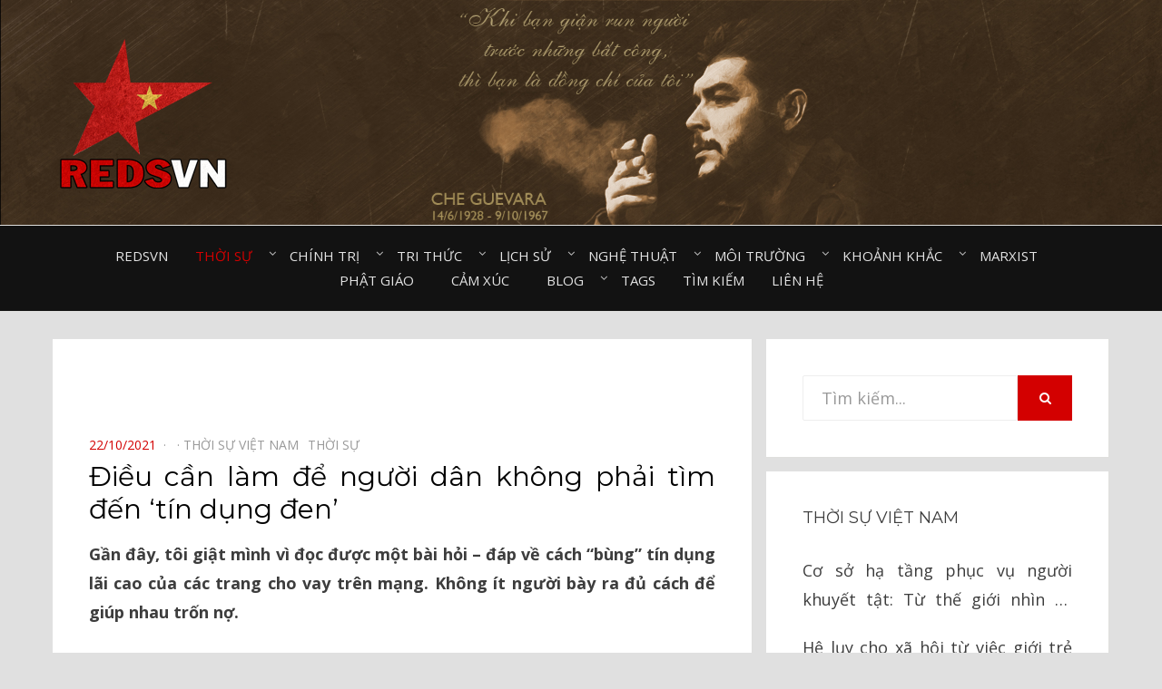

--- FILE ---
content_type: text/html; charset=UTF-8
request_url: http://redsvn.net/dieu-can-lam-de-nguoi-dan-khong-phai-tim-den-tin-dung-den/
body_size: 17130
content:
<!DOCTYPE html>
<html lang="en-US" prefix="og: http://ogp.me/ns# fb: http://ogp.me/ns/fb#">
<head>
<meta charset="UTF-8">
<meta name="viewport" content="width=device-width, initial-scale=1.0">
<link rel="profile" href="http://gmpg.org/xfn/11">
<link rel="pingback" href="http://redsvn.net/xmlrpc.php" />

<meta name='robots' content='index, follow, max-image-preview:large, max-snippet:-1, max-video-preview:-1' />
	<style>img:is([sizes="auto" i], [sizes^="auto," i]) { contain-intrinsic-size: 3000px 1500px }</style>
	
	<!-- This site is optimized with the Yoast SEO plugin v24.7 - https://yoast.com/wordpress/plugins/seo/ -->
	<title>Điều cần làm để người dân không phải tìm đến &#039;tín dụng đen&#039; - Redsvn.net</title>
	<link rel="canonical" href="http://redsvn.net/dieu-can-lam-de-nguoi-dan-khong-phai-tim-den-tin-dung-den/" />
	<meta property="og:locale" content="en_US" />
	<meta property="og:type" content="article" />
	<meta property="og:title" content="Điều cần làm để người dân không phải tìm đến &#039;tín dụng đen&#039; - Redsvn.net" />
	<meta property="og:description" content="Gần đây, tôi giật mình vì đọc được một bài hỏi - đáp về cách “bùng” tín dụng lãi cao của các trang cho vay trên mạng. Không ít người bày ra đủ cách để giúp nhau trốn nợ." />
	<meta property="og:url" content="http://redsvn.net/dieu-can-lam-de-nguoi-dan-khong-phai-tim-den-tin-dung-den/" />
	<meta property="og:site_name" content="Redsvn.net" />
	<meta property="article:publisher" content="https://www.facebook.com/Reds.vn" />
	<meta property="article:published_time" content="2021-10-21T23:40:47+00:00" />
	<meta property="og:image" content="http://redsvn.net/wp-content/uploads/2021/10/Tien.jpg" />
	<meta name="author" content="admin" />
	<meta name="twitter:card" content="summary_large_image" />
	<meta name="twitter:image" content="http://redsvn.net/wp-content/uploads/2021/10/Tien.jpg" />
	<meta name="twitter:label1" content="Written by" />
	<meta name="twitter:data1" content="admin" />
	<meta name="twitter:label2" content="Est. reading time" />
	<meta name="twitter:data2" content="7 minutes" />
	<script type="application/ld+json" class="yoast-schema-graph">{"@context":"https://schema.org","@graph":[{"@type":"Article","@id":"http://redsvn.net/dieu-can-lam-de-nguoi-dan-khong-phai-tim-den-tin-dung-den/#article","isPartOf":{"@id":"http://redsvn.net/dieu-can-lam-de-nguoi-dan-khong-phai-tim-den-tin-dung-den/"},"author":{"name":"admin","@id":"https://redsvn.net/#/schema/person/46beac167f1e5fae2b753d98a7d45a02"},"headline":"Điều cần làm để người dân không phải tìm đến &#8216;tín dụng đen&#8217;","datePublished":"2021-10-21T23:40:47+00:00","mainEntityOfPage":{"@id":"http://redsvn.net/dieu-can-lam-de-nguoi-dan-khong-phai-tim-den-tin-dung-den/"},"wordCount":2342,"publisher":{"@id":"https://redsvn.net/#organization"},"image":{"@id":"http://redsvn.net/dieu-can-lam-de-nguoi-dan-khong-phai-tim-den-tin-dung-den/#primaryimage"},"thumbnailUrl":"http://redsvn.net/wp-content/uploads/2021/10/Tien.jpg","keywords":["Ngân hàng","Tài chính cá nhân"],"articleSection":["Thời sự Việt Nam⠀","Thời sự⠀"],"inLanguage":"en-US"},{"@type":"WebPage","@id":"http://redsvn.net/dieu-can-lam-de-nguoi-dan-khong-phai-tim-den-tin-dung-den/","url":"http://redsvn.net/dieu-can-lam-de-nguoi-dan-khong-phai-tim-den-tin-dung-den/","name":"Điều cần làm để người dân không phải tìm đến 'tín dụng đen' - Redsvn.net","isPartOf":{"@id":"https://redsvn.net/#website"},"primaryImageOfPage":{"@id":"http://redsvn.net/dieu-can-lam-de-nguoi-dan-khong-phai-tim-den-tin-dung-den/#primaryimage"},"image":{"@id":"http://redsvn.net/dieu-can-lam-de-nguoi-dan-khong-phai-tim-den-tin-dung-den/#primaryimage"},"thumbnailUrl":"http://redsvn.net/wp-content/uploads/2021/10/Tien.jpg","datePublished":"2021-10-21T23:40:47+00:00","breadcrumb":{"@id":"http://redsvn.net/dieu-can-lam-de-nguoi-dan-khong-phai-tim-den-tin-dung-den/#breadcrumb"},"inLanguage":"en-US","potentialAction":[{"@type":"ReadAction","target":["http://redsvn.net/dieu-can-lam-de-nguoi-dan-khong-phai-tim-den-tin-dung-den/"]}]},{"@type":"ImageObject","inLanguage":"en-US","@id":"http://redsvn.net/dieu-can-lam-de-nguoi-dan-khong-phai-tim-den-tin-dung-den/#primaryimage","url":"http://redsvn.net/wp-content/uploads/2021/10/Tien.jpg","contentUrl":"http://redsvn.net/wp-content/uploads/2021/10/Tien.jpg","caption":"Điều cần làm để người dân không phải tìm đến &#8216;tín dụng đen&#8217;"},{"@type":"BreadcrumbList","@id":"http://redsvn.net/dieu-can-lam-de-nguoi-dan-khong-phai-tim-den-tin-dung-den/#breadcrumb","itemListElement":[{"@type":"ListItem","position":1,"name":"Home","item":"https://redsvn.net/"},{"@type":"ListItem","position":2,"name":"Điều cần làm để người dân không phải tìm đến &#8216;tín dụng đen&#8217;"}]},{"@type":"WebSite","@id":"https://redsvn.net/#website","url":"https://redsvn.net/","name":"Redsvn.net","description":"Kênh chia sẻ tri thức cộng đồng","publisher":{"@id":"https://redsvn.net/#organization"},"potentialAction":[{"@type":"SearchAction","target":{"@type":"EntryPoint","urlTemplate":"https://redsvn.net/?s={search_term_string}"},"query-input":{"@type":"PropertyValueSpecification","valueRequired":true,"valueName":"search_term_string"}}],"inLanguage":"en-US"},{"@type":"Organization","@id":"https://redsvn.net/#organization","name":"Redsvn.net","url":"https://redsvn.net/","logo":{"@type":"ImageObject","inLanguage":"en-US","@id":"https://redsvn.net/#/schema/logo/image/","url":"http://redsvn.net/wp-content/uploads/2017/10/Redsvn-logo.png","contentUrl":"http://redsvn.net/wp-content/uploads/2017/10/Redsvn-logo.png","width":200,"height":168,"caption":"Redsvn.net"},"image":{"@id":"https://redsvn.net/#/schema/logo/image/"},"sameAs":["https://www.facebook.com/Reds.vn"]},{"@type":"Person","@id":"https://redsvn.net/#/schema/person/46beac167f1e5fae2b753d98a7d45a02","name":"admin"}]}</script>
	<!-- / Yoast SEO plugin. -->


<link rel='dns-prefetch' href='//fonts.googleapis.com' />
<link rel="alternate" type="application/rss+xml" title="Redsvn.net &raquo; Feed" href="http://redsvn.net/feed/" />
<link rel="alternate" type="application/rss+xml" title="Redsvn.net &raquo; Comments Feed" href="http://redsvn.net/comments/feed/" />
<link rel="alternate" type="application/rss+xml" title="Redsvn.net &raquo; Điều cần làm để người dân không phải tìm đến &#8216;tín dụng đen&#8217; Comments Feed" href="http://redsvn.net/dieu-can-lam-de-nguoi-dan-khong-phai-tim-den-tin-dung-den/feed/" />
<script type="text/javascript">
/* <![CDATA[ */
window._wpemojiSettings = {"baseUrl":"https:\/\/s.w.org\/images\/core\/emoji\/16.0.1\/72x72\/","ext":".png","svgUrl":"https:\/\/s.w.org\/images\/core\/emoji\/16.0.1\/svg\/","svgExt":".svg","source":{"concatemoji":"http:\/\/redsvn.net\/wp-includes\/js\/wp-emoji-release.min.js?ver=6.8.3"}};
/*! This file is auto-generated */
!function(s,n){var o,i,e;function c(e){try{var t={supportTests:e,timestamp:(new Date).valueOf()};sessionStorage.setItem(o,JSON.stringify(t))}catch(e){}}function p(e,t,n){e.clearRect(0,0,e.canvas.width,e.canvas.height),e.fillText(t,0,0);var t=new Uint32Array(e.getImageData(0,0,e.canvas.width,e.canvas.height).data),a=(e.clearRect(0,0,e.canvas.width,e.canvas.height),e.fillText(n,0,0),new Uint32Array(e.getImageData(0,0,e.canvas.width,e.canvas.height).data));return t.every(function(e,t){return e===a[t]})}function u(e,t){e.clearRect(0,0,e.canvas.width,e.canvas.height),e.fillText(t,0,0);for(var n=e.getImageData(16,16,1,1),a=0;a<n.data.length;a++)if(0!==n.data[a])return!1;return!0}function f(e,t,n,a){switch(t){case"flag":return n(e,"\ud83c\udff3\ufe0f\u200d\u26a7\ufe0f","\ud83c\udff3\ufe0f\u200b\u26a7\ufe0f")?!1:!n(e,"\ud83c\udde8\ud83c\uddf6","\ud83c\udde8\u200b\ud83c\uddf6")&&!n(e,"\ud83c\udff4\udb40\udc67\udb40\udc62\udb40\udc65\udb40\udc6e\udb40\udc67\udb40\udc7f","\ud83c\udff4\u200b\udb40\udc67\u200b\udb40\udc62\u200b\udb40\udc65\u200b\udb40\udc6e\u200b\udb40\udc67\u200b\udb40\udc7f");case"emoji":return!a(e,"\ud83e\udedf")}return!1}function g(e,t,n,a){var r="undefined"!=typeof WorkerGlobalScope&&self instanceof WorkerGlobalScope?new OffscreenCanvas(300,150):s.createElement("canvas"),o=r.getContext("2d",{willReadFrequently:!0}),i=(o.textBaseline="top",o.font="600 32px Arial",{});return e.forEach(function(e){i[e]=t(o,e,n,a)}),i}function t(e){var t=s.createElement("script");t.src=e,t.defer=!0,s.head.appendChild(t)}"undefined"!=typeof Promise&&(o="wpEmojiSettingsSupports",i=["flag","emoji"],n.supports={everything:!0,everythingExceptFlag:!0},e=new Promise(function(e){s.addEventListener("DOMContentLoaded",e,{once:!0})}),new Promise(function(t){var n=function(){try{var e=JSON.parse(sessionStorage.getItem(o));if("object"==typeof e&&"number"==typeof e.timestamp&&(new Date).valueOf()<e.timestamp+604800&&"object"==typeof e.supportTests)return e.supportTests}catch(e){}return null}();if(!n){if("undefined"!=typeof Worker&&"undefined"!=typeof OffscreenCanvas&&"undefined"!=typeof URL&&URL.createObjectURL&&"undefined"!=typeof Blob)try{var e="postMessage("+g.toString()+"("+[JSON.stringify(i),f.toString(),p.toString(),u.toString()].join(",")+"));",a=new Blob([e],{type:"text/javascript"}),r=new Worker(URL.createObjectURL(a),{name:"wpTestEmojiSupports"});return void(r.onmessage=function(e){c(n=e.data),r.terminate(),t(n)})}catch(e){}c(n=g(i,f,p,u))}t(n)}).then(function(e){for(var t in e)n.supports[t]=e[t],n.supports.everything=n.supports.everything&&n.supports[t],"flag"!==t&&(n.supports.everythingExceptFlag=n.supports.everythingExceptFlag&&n.supports[t]);n.supports.everythingExceptFlag=n.supports.everythingExceptFlag&&!n.supports.flag,n.DOMReady=!1,n.readyCallback=function(){n.DOMReady=!0}}).then(function(){return e}).then(function(){var e;n.supports.everything||(n.readyCallback(),(e=n.source||{}).concatemoji?t(e.concatemoji):e.wpemoji&&e.twemoji&&(t(e.twemoji),t(e.wpemoji)))}))}((window,document),window._wpemojiSettings);
/* ]]> */
</script>
<style id='wp-emoji-styles-inline-css' type='text/css'>

	img.wp-smiley, img.emoji {
		display: inline !important;
		border: none !important;
		box-shadow: none !important;
		height: 1em !important;
		width: 1em !important;
		margin: 0 0.07em !important;
		vertical-align: -0.1em !important;
		background: none !important;
		padding: 0 !important;
	}
</style>
<link rel='stylesheet' id='wp-block-library-css' href='http://redsvn.net/wp-includes/css/dist/block-library/style.min.css?ver=6.8.3' type='text/css' media='all' />
<style id='classic-theme-styles-inline-css' type='text/css'>
/*! This file is auto-generated */
.wp-block-button__link{color:#fff;background-color:#32373c;border-radius:9999px;box-shadow:none;text-decoration:none;padding:calc(.667em + 2px) calc(1.333em + 2px);font-size:1.125em}.wp-block-file__button{background:#32373c;color:#fff;text-decoration:none}
</style>
<style id='global-styles-inline-css' type='text/css'>
:root{--wp--preset--aspect-ratio--square: 1;--wp--preset--aspect-ratio--4-3: 4/3;--wp--preset--aspect-ratio--3-4: 3/4;--wp--preset--aspect-ratio--3-2: 3/2;--wp--preset--aspect-ratio--2-3: 2/3;--wp--preset--aspect-ratio--16-9: 16/9;--wp--preset--aspect-ratio--9-16: 9/16;--wp--preset--color--black: #000000;--wp--preset--color--cyan-bluish-gray: #abb8c3;--wp--preset--color--white: #ffffff;--wp--preset--color--pale-pink: #f78da7;--wp--preset--color--vivid-red: #cf2e2e;--wp--preset--color--luminous-vivid-orange: #ff6900;--wp--preset--color--luminous-vivid-amber: #fcb900;--wp--preset--color--light-green-cyan: #7bdcb5;--wp--preset--color--vivid-green-cyan: #00d084;--wp--preset--color--pale-cyan-blue: #8ed1fc;--wp--preset--color--vivid-cyan-blue: #0693e3;--wp--preset--color--vivid-purple: #9b51e0;--wp--preset--gradient--vivid-cyan-blue-to-vivid-purple: linear-gradient(135deg,rgba(6,147,227,1) 0%,rgb(155,81,224) 100%);--wp--preset--gradient--light-green-cyan-to-vivid-green-cyan: linear-gradient(135deg,rgb(122,220,180) 0%,rgb(0,208,130) 100%);--wp--preset--gradient--luminous-vivid-amber-to-luminous-vivid-orange: linear-gradient(135deg,rgba(252,185,0,1) 0%,rgba(255,105,0,1) 100%);--wp--preset--gradient--luminous-vivid-orange-to-vivid-red: linear-gradient(135deg,rgba(255,105,0,1) 0%,rgb(207,46,46) 100%);--wp--preset--gradient--very-light-gray-to-cyan-bluish-gray: linear-gradient(135deg,rgb(238,238,238) 0%,rgb(169,184,195) 100%);--wp--preset--gradient--cool-to-warm-spectrum: linear-gradient(135deg,rgb(74,234,220) 0%,rgb(151,120,209) 20%,rgb(207,42,186) 40%,rgb(238,44,130) 60%,rgb(251,105,98) 80%,rgb(254,248,76) 100%);--wp--preset--gradient--blush-light-purple: linear-gradient(135deg,rgb(255,206,236) 0%,rgb(152,150,240) 100%);--wp--preset--gradient--blush-bordeaux: linear-gradient(135deg,rgb(254,205,165) 0%,rgb(254,45,45) 50%,rgb(107,0,62) 100%);--wp--preset--gradient--luminous-dusk: linear-gradient(135deg,rgb(255,203,112) 0%,rgb(199,81,192) 50%,rgb(65,88,208) 100%);--wp--preset--gradient--pale-ocean: linear-gradient(135deg,rgb(255,245,203) 0%,rgb(182,227,212) 50%,rgb(51,167,181) 100%);--wp--preset--gradient--electric-grass: linear-gradient(135deg,rgb(202,248,128) 0%,rgb(113,206,126) 100%);--wp--preset--gradient--midnight: linear-gradient(135deg,rgb(2,3,129) 0%,rgb(40,116,252) 100%);--wp--preset--font-size--small: 13px;--wp--preset--font-size--medium: 20px;--wp--preset--font-size--large: 36px;--wp--preset--font-size--x-large: 42px;--wp--preset--spacing--20: 0.44rem;--wp--preset--spacing--30: 0.67rem;--wp--preset--spacing--40: 1rem;--wp--preset--spacing--50: 1.5rem;--wp--preset--spacing--60: 2.25rem;--wp--preset--spacing--70: 3.38rem;--wp--preset--spacing--80: 5.06rem;--wp--preset--shadow--natural: 6px 6px 9px rgba(0, 0, 0, 0.2);--wp--preset--shadow--deep: 12px 12px 50px rgba(0, 0, 0, 0.4);--wp--preset--shadow--sharp: 6px 6px 0px rgba(0, 0, 0, 0.2);--wp--preset--shadow--outlined: 6px 6px 0px -3px rgba(255, 255, 255, 1), 6px 6px rgba(0, 0, 0, 1);--wp--preset--shadow--crisp: 6px 6px 0px rgba(0, 0, 0, 1);}:where(.is-layout-flex){gap: 0.5em;}:where(.is-layout-grid){gap: 0.5em;}body .is-layout-flex{display: flex;}.is-layout-flex{flex-wrap: wrap;align-items: center;}.is-layout-flex > :is(*, div){margin: 0;}body .is-layout-grid{display: grid;}.is-layout-grid > :is(*, div){margin: 0;}:where(.wp-block-columns.is-layout-flex){gap: 2em;}:where(.wp-block-columns.is-layout-grid){gap: 2em;}:where(.wp-block-post-template.is-layout-flex){gap: 1.25em;}:where(.wp-block-post-template.is-layout-grid){gap: 1.25em;}.has-black-color{color: var(--wp--preset--color--black) !important;}.has-cyan-bluish-gray-color{color: var(--wp--preset--color--cyan-bluish-gray) !important;}.has-white-color{color: var(--wp--preset--color--white) !important;}.has-pale-pink-color{color: var(--wp--preset--color--pale-pink) !important;}.has-vivid-red-color{color: var(--wp--preset--color--vivid-red) !important;}.has-luminous-vivid-orange-color{color: var(--wp--preset--color--luminous-vivid-orange) !important;}.has-luminous-vivid-amber-color{color: var(--wp--preset--color--luminous-vivid-amber) !important;}.has-light-green-cyan-color{color: var(--wp--preset--color--light-green-cyan) !important;}.has-vivid-green-cyan-color{color: var(--wp--preset--color--vivid-green-cyan) !important;}.has-pale-cyan-blue-color{color: var(--wp--preset--color--pale-cyan-blue) !important;}.has-vivid-cyan-blue-color{color: var(--wp--preset--color--vivid-cyan-blue) !important;}.has-vivid-purple-color{color: var(--wp--preset--color--vivid-purple) !important;}.has-black-background-color{background-color: var(--wp--preset--color--black) !important;}.has-cyan-bluish-gray-background-color{background-color: var(--wp--preset--color--cyan-bluish-gray) !important;}.has-white-background-color{background-color: var(--wp--preset--color--white) !important;}.has-pale-pink-background-color{background-color: var(--wp--preset--color--pale-pink) !important;}.has-vivid-red-background-color{background-color: var(--wp--preset--color--vivid-red) !important;}.has-luminous-vivid-orange-background-color{background-color: var(--wp--preset--color--luminous-vivid-orange) !important;}.has-luminous-vivid-amber-background-color{background-color: var(--wp--preset--color--luminous-vivid-amber) !important;}.has-light-green-cyan-background-color{background-color: var(--wp--preset--color--light-green-cyan) !important;}.has-vivid-green-cyan-background-color{background-color: var(--wp--preset--color--vivid-green-cyan) !important;}.has-pale-cyan-blue-background-color{background-color: var(--wp--preset--color--pale-cyan-blue) !important;}.has-vivid-cyan-blue-background-color{background-color: var(--wp--preset--color--vivid-cyan-blue) !important;}.has-vivid-purple-background-color{background-color: var(--wp--preset--color--vivid-purple) !important;}.has-black-border-color{border-color: var(--wp--preset--color--black) !important;}.has-cyan-bluish-gray-border-color{border-color: var(--wp--preset--color--cyan-bluish-gray) !important;}.has-white-border-color{border-color: var(--wp--preset--color--white) !important;}.has-pale-pink-border-color{border-color: var(--wp--preset--color--pale-pink) !important;}.has-vivid-red-border-color{border-color: var(--wp--preset--color--vivid-red) !important;}.has-luminous-vivid-orange-border-color{border-color: var(--wp--preset--color--luminous-vivid-orange) !important;}.has-luminous-vivid-amber-border-color{border-color: var(--wp--preset--color--luminous-vivid-amber) !important;}.has-light-green-cyan-border-color{border-color: var(--wp--preset--color--light-green-cyan) !important;}.has-vivid-green-cyan-border-color{border-color: var(--wp--preset--color--vivid-green-cyan) !important;}.has-pale-cyan-blue-border-color{border-color: var(--wp--preset--color--pale-cyan-blue) !important;}.has-vivid-cyan-blue-border-color{border-color: var(--wp--preset--color--vivid-cyan-blue) !important;}.has-vivid-purple-border-color{border-color: var(--wp--preset--color--vivid-purple) !important;}.has-vivid-cyan-blue-to-vivid-purple-gradient-background{background: var(--wp--preset--gradient--vivid-cyan-blue-to-vivid-purple) !important;}.has-light-green-cyan-to-vivid-green-cyan-gradient-background{background: var(--wp--preset--gradient--light-green-cyan-to-vivid-green-cyan) !important;}.has-luminous-vivid-amber-to-luminous-vivid-orange-gradient-background{background: var(--wp--preset--gradient--luminous-vivid-amber-to-luminous-vivid-orange) !important;}.has-luminous-vivid-orange-to-vivid-red-gradient-background{background: var(--wp--preset--gradient--luminous-vivid-orange-to-vivid-red) !important;}.has-very-light-gray-to-cyan-bluish-gray-gradient-background{background: var(--wp--preset--gradient--very-light-gray-to-cyan-bluish-gray) !important;}.has-cool-to-warm-spectrum-gradient-background{background: var(--wp--preset--gradient--cool-to-warm-spectrum) !important;}.has-blush-light-purple-gradient-background{background: var(--wp--preset--gradient--blush-light-purple) !important;}.has-blush-bordeaux-gradient-background{background: var(--wp--preset--gradient--blush-bordeaux) !important;}.has-luminous-dusk-gradient-background{background: var(--wp--preset--gradient--luminous-dusk) !important;}.has-pale-ocean-gradient-background{background: var(--wp--preset--gradient--pale-ocean) !important;}.has-electric-grass-gradient-background{background: var(--wp--preset--gradient--electric-grass) !important;}.has-midnight-gradient-background{background: var(--wp--preset--gradient--midnight) !important;}.has-small-font-size{font-size: var(--wp--preset--font-size--small) !important;}.has-medium-font-size{font-size: var(--wp--preset--font-size--medium) !important;}.has-large-font-size{font-size: var(--wp--preset--font-size--large) !important;}.has-x-large-font-size{font-size: var(--wp--preset--font-size--x-large) !important;}
:where(.wp-block-post-template.is-layout-flex){gap: 1.25em;}:where(.wp-block-post-template.is-layout-grid){gap: 1.25em;}
:where(.wp-block-columns.is-layout-flex){gap: 2em;}:where(.wp-block-columns.is-layout-grid){gap: 2em;}
:root :where(.wp-block-pullquote){font-size: 1.5em;line-height: 1.6;}
</style>
<link rel='stylesheet' id='dashicons-css' href='http://redsvn.net/wp-includes/css/dashicons.min.css?ver=6.8.3' type='text/css' media='all' />
<link rel='stylesheet' id='post-views-counter-frontend-css' href='http://redsvn.net/wp-content/plugins/post-views-counter/css/frontend.css?ver=1.3.11' type='text/css' media='all' />
<link rel='stylesheet' id='tags-page-css' href='http://redsvn.net/wp-content/plugins/tags-page/css/tags-page.min.css?ver=6.8.3' type='text/css' media='all' />
<link rel='stylesheet' id='bezel-bootstrap-grid-css' href='http://redsvn.net/wp-content/themes/Redsvn/css/bootstrap-grid.css?ver=6.8.3' type='text/css' media='all' />
<link rel='stylesheet' id='font-awesome-css' href='http://redsvn.net/wp-content/themes/Redsvn/css/font-awesome.css?ver=6.8.3' type='text/css' media='all' />
<link rel='stylesheet' id='bezel-fonts-css' href='https://fonts.googleapis.com/css?family=Montserrat%3A400%2C700%7COpen+Sans%3A400%2C400i%2C700%2C700i&#038;subset=latin%2Clatin-ext' type='text/css' media='all' />
<link rel='stylesheet' id='bezel-style-css' href='http://redsvn.net/wp-content/themes/Redsvn/style.css?ver=6.8.3' type='text/css' media='all' />
<script type="text/javascript" src="http://redsvn.net/wp-includes/js/jquery/jquery.min.js?ver=3.7.1" id="jquery-core-js"></script>
<script type="text/javascript" src="http://redsvn.net/wp-includes/js/jquery/jquery-migrate.min.js?ver=3.4.1" id="jquery-migrate-js"></script>
<link rel="https://api.w.org/" href="http://redsvn.net/wp-json/" /><link rel="alternate" title="JSON" type="application/json" href="http://redsvn.net/wp-json/wp/v2/posts/120375" /><link rel="EditURI" type="application/rsd+xml" title="RSD" href="http://redsvn.net/xmlrpc.php?rsd" />
<meta name="generator" content="WordPress 6.8.3" />
<link rel='shortlink' href='http://redsvn.net/?p=120375' />
<link rel="alternate" title="oEmbed (JSON)" type="application/json+oembed" href="http://redsvn.net/wp-json/oembed/1.0/embed?url=http%3A%2F%2Fredsvn.net%2Fdieu-can-lam-de-nguoi-dan-khong-phai-tim-den-tin-dung-den%2F" />
<link rel="alternate" title="oEmbed (XML)" type="text/xml+oembed" href="http://redsvn.net/wp-json/oembed/1.0/embed?url=http%3A%2F%2Fredsvn.net%2Fdieu-can-lam-de-nguoi-dan-khong-phai-tim-den-tin-dung-den%2F&#038;format=xml" />
<style>
		#category-posts-14-internal ul {padding: 0;}
#category-posts-14-internal .cat-post-item img {max-width: initial; max-height: initial; margin: initial;}
#category-posts-14-internal .cat-post-author {margin-bottom: 0;}
#category-posts-14-internal .cat-post-thumbnail {margin: 5px 10px 5px 0;}
#category-posts-14-internal .cat-post-item:before {content: ""; clear: both;}
#category-posts-14-internal .cat-post-excerpt-more {display: inline-block;}
#category-posts-14-internal .cat-post-item {list-style: none; margin: 3px 0 10px; padding: 3px 0;}
#category-posts-14-internal .cat-post-current .cat-post-title {font-weight: bold; text-transform: uppercase;}
#category-posts-14-internal [class*=cat-post-tax] {font-size: 0.85em;}
#category-posts-14-internal [class*=cat-post-tax] * {display:inline-block;}
#category-posts-14-internal .cat-post-item:after {content: ""; display: table;	clear: both;}
#category-posts-14-internal .cat-post-item .cat-post-title {overflow: hidden;text-overflow: ellipsis;white-space: initial;display: -webkit-box;-webkit-line-clamp: 2;-webkit-box-orient: vertical;padding-bottom: 0 !important;}
#category-posts-14-internal .cat-post-item:after {content: ""; display: table;	clear: both;}
#category-posts-14-internal .cat-post-thumbnail {display:block; float:left; margin:5px 10px 5px 0;}
#category-posts-14-internal .cat-post-crop {overflow:hidden;display:block;}
#category-posts-14-internal p {margin:5px 0 0 0}
#category-posts-14-internal li > div {margin:5px 0 0 0; clear:both;}
#category-posts-14-internal .dashicons {vertical-align:middle;}
#category-posts-15-internal ul {padding: 0;}
#category-posts-15-internal .cat-post-item img {max-width: initial; max-height: initial; margin: initial;}
#category-posts-15-internal .cat-post-author {margin-bottom: 0;}
#category-posts-15-internal .cat-post-thumbnail {margin: 5px 10px 5px 0;}
#category-posts-15-internal .cat-post-item:before {content: ""; clear: both;}
#category-posts-15-internal .cat-post-excerpt-more {display: inline-block;}
#category-posts-15-internal .cat-post-item {list-style: none; margin: 3px 0 10px; padding: 3px 0;}
#category-posts-15-internal .cat-post-current .cat-post-title {font-weight: bold; text-transform: uppercase;}
#category-posts-15-internal [class*=cat-post-tax] {font-size: 0.85em;}
#category-posts-15-internal [class*=cat-post-tax] * {display:inline-block;}
#category-posts-15-internal .cat-post-item:after {content: ""; display: table;	clear: both;}
#category-posts-15-internal .cat-post-item .cat-post-title {overflow: hidden;text-overflow: ellipsis;white-space: initial;display: -webkit-box;-webkit-line-clamp: 2;-webkit-box-orient: vertical;padding-bottom: 0 !important;}
#category-posts-15-internal .cat-post-item:after {content: ""; display: table;	clear: both;}
#category-posts-15-internal .cat-post-thumbnail {display:block; float:left; margin:5px 10px 5px 0;}
#category-posts-15-internal .cat-post-crop {overflow:hidden;display:block;}
#category-posts-15-internal p {margin:5px 0 0 0}
#category-posts-15-internal li > div {margin:5px 0 0 0; clear:both;}
#category-posts-15-internal .dashicons {vertical-align:middle;}
#category-posts-16-internal ul {padding: 0;}
#category-posts-16-internal .cat-post-item img {max-width: initial; max-height: initial; margin: initial;}
#category-posts-16-internal .cat-post-author {margin-bottom: 0;}
#category-posts-16-internal .cat-post-thumbnail {margin: 5px 10px 5px 0;}
#category-posts-16-internal .cat-post-item:before {content: ""; clear: both;}
#category-posts-16-internal .cat-post-excerpt-more {display: inline-block;}
#category-posts-16-internal .cat-post-item {list-style: none; margin: 3px 0 10px; padding: 3px 0;}
#category-posts-16-internal .cat-post-current .cat-post-title {font-weight: bold; text-transform: uppercase;}
#category-posts-16-internal [class*=cat-post-tax] {font-size: 0.85em;}
#category-posts-16-internal [class*=cat-post-tax] * {display:inline-block;}
#category-posts-16-internal .cat-post-item:after {content: ""; display: table;	clear: both;}
#category-posts-16-internal .cat-post-item .cat-post-title {overflow: hidden;text-overflow: ellipsis;white-space: initial;display: -webkit-box;-webkit-line-clamp: 2;-webkit-box-orient: vertical;padding-bottom: 0 !important;}
#category-posts-16-internal .cat-post-item:after {content: ""; display: table;	clear: both;}
#category-posts-16-internal .cat-post-thumbnail {display:block; float:left; margin:5px 10px 5px 0;}
#category-posts-16-internal .cat-post-crop {overflow:hidden;display:block;}
#category-posts-16-internal p {margin:5px 0 0 0}
#category-posts-16-internal li > div {margin:5px 0 0 0; clear:both;}
#category-posts-16-internal .dashicons {vertical-align:middle;}
#category-posts-17-internal ul {padding: 0;}
#category-posts-17-internal .cat-post-item img {max-width: initial; max-height: initial; margin: initial;}
#category-posts-17-internal .cat-post-author {margin-bottom: 0;}
#category-posts-17-internal .cat-post-thumbnail {margin: 5px 10px 5px 0;}
#category-posts-17-internal .cat-post-item:before {content: ""; clear: both;}
#category-posts-17-internal .cat-post-excerpt-more {display: inline-block;}
#category-posts-17-internal .cat-post-item {list-style: none; margin: 3px 0 10px; padding: 3px 0;}
#category-posts-17-internal .cat-post-current .cat-post-title {font-weight: bold; text-transform: uppercase;}
#category-posts-17-internal [class*=cat-post-tax] {font-size: 0.85em;}
#category-posts-17-internal [class*=cat-post-tax] * {display:inline-block;}
#category-posts-17-internal .cat-post-item:after {content: ""; display: table;	clear: both;}
#category-posts-17-internal .cat-post-item .cat-post-title {overflow: hidden;text-overflow: ellipsis;white-space: initial;display: -webkit-box;-webkit-line-clamp: 2;-webkit-box-orient: vertical;padding-bottom: 0 !important;}
#category-posts-17-internal .cat-post-item:after {content: ""; display: table;	clear: both;}
#category-posts-17-internal .cat-post-thumbnail {display:block; float:left; margin:5px 10px 5px 0;}
#category-posts-17-internal .cat-post-crop {overflow:hidden;display:block;}
#category-posts-17-internal p {margin:5px 0 0 0}
#category-posts-17-internal li > div {margin:5px 0 0 0; clear:both;}
#category-posts-17-internal .dashicons {vertical-align:middle;}
#category-posts-18-internal ul {padding: 0;}
#category-posts-18-internal .cat-post-item img {max-width: initial; max-height: initial; margin: initial;}
#category-posts-18-internal .cat-post-author {margin-bottom: 0;}
#category-posts-18-internal .cat-post-thumbnail {margin: 5px 10px 5px 0;}
#category-posts-18-internal .cat-post-item:before {content: ""; clear: both;}
#category-posts-18-internal .cat-post-excerpt-more {display: inline-block;}
#category-posts-18-internal .cat-post-item {list-style: none; margin: 3px 0 10px; padding: 3px 0;}
#category-posts-18-internal .cat-post-current .cat-post-title {font-weight: bold; text-transform: uppercase;}
#category-posts-18-internal [class*=cat-post-tax] {font-size: 0.85em;}
#category-posts-18-internal [class*=cat-post-tax] * {display:inline-block;}
#category-posts-18-internal .cat-post-item:after {content: ""; display: table;	clear: both;}
#category-posts-18-internal .cat-post-item .cat-post-title {overflow: hidden;text-overflow: ellipsis;white-space: initial;display: -webkit-box;-webkit-line-clamp: 2;-webkit-box-orient: vertical;padding-bottom: 0 !important;}
#category-posts-18-internal .cat-post-item:after {content: ""; display: table;	clear: both;}
#category-posts-18-internal .cat-post-thumbnail {display:block; float:left; margin:5px 10px 5px 0;}
#category-posts-18-internal .cat-post-crop {overflow:hidden;display:block;}
#category-posts-18-internal p {margin:5px 0 0 0}
#category-posts-18-internal li > div {margin:5px 0 0 0; clear:both;}
#category-posts-18-internal .dashicons {vertical-align:middle;}
</style>
		<!-- Global Site Tag (gtag.js) - Google Analytics -->
<script async src="https://www.googletagmanager.com/gtag/js?id=UA-105725201-1"></script>
<script>
  window.dataLayer = window.dataLayer || [];
  function gtag(){dataLayer.push(arguments)};
  gtag('js', new Date());

  gtag('config', 'UA-105725201-1');
</script><link rel="preconnect" href="https://cdnjs.cloudflare.com">
		<style type="text/css">
		.site-header {
			background-image: url(http://redsvn.net/wp-content/uploads/2024/06/Che-Guevara3.jpg);
			background-repeat: no-repeat;
			background-position: top center;
			-webkit-background-size: cover;
			   -moz-background-size: cover;
			     -o-background-size: cover;
			        background-size: cover;
		}
	</style>
	
		<style type="text/css">
			.site-title,
		.site-description {
			clip: rect(1px, 1px, 1px, 1px);
			position: absolute;
		}
		</style>


		<style>
			#wp-admin-bar-pvc-post-views .pvc-graph-container { padding-top: 6px; padding-bottom: 6px; position: relative; display: block; height: 100%; box-sizing: border-box; }
			#wp-admin-bar-pvc-post-views .pvc-line-graph {
				display: inline-block;
				width: 1px;
				margin-right: 1px;
				background-color: #ccc;
				vertical-align: baseline;
			}
			#wp-admin-bar-pvc-post-views .pvc-line-graph:hover { background-color: #eee; }
			#wp-admin-bar-pvc-post-views .pvc-line-graph-0 { height: 1% }
			#wp-admin-bar-pvc-post-views .pvc-line-graph-1 { height: 5% }
			#wp-admin-bar-pvc-post-views .pvc-line-graph-2 { height: 10% }
			#wp-admin-bar-pvc-post-views .pvc-line-graph-3 { height: 15% }
			#wp-admin-bar-pvc-post-views .pvc-line-graph-4 { height: 20% }
			#wp-admin-bar-pvc-post-views .pvc-line-graph-5 { height: 25% }
			#wp-admin-bar-pvc-post-views .pvc-line-graph-6 { height: 30% }
			#wp-admin-bar-pvc-post-views .pvc-line-graph-7 { height: 35% }
			#wp-admin-bar-pvc-post-views .pvc-line-graph-8 { height: 40% }
			#wp-admin-bar-pvc-post-views .pvc-line-graph-9 { height: 45% }
			#wp-admin-bar-pvc-post-views .pvc-line-graph-10 { height: 50% }
			#wp-admin-bar-pvc-post-views .pvc-line-graph-11 { height: 55% }
			#wp-admin-bar-pvc-post-views .pvc-line-graph-12 { height: 60% }
			#wp-admin-bar-pvc-post-views .pvc-line-graph-13 { height: 65% }
			#wp-admin-bar-pvc-post-views .pvc-line-graph-14 { height: 70% }
			#wp-admin-bar-pvc-post-views .pvc-line-graph-15 { height: 75% }
			#wp-admin-bar-pvc-post-views .pvc-line-graph-16 { height: 80% }
			#wp-admin-bar-pvc-post-views .pvc-line-graph-17 { height: 85% }
			#wp-admin-bar-pvc-post-views .pvc-line-graph-18 { height: 90% }
			#wp-admin-bar-pvc-post-views .pvc-line-graph-19 { height: 95% }
			#wp-admin-bar-pvc-post-views .pvc-line-graph-20 { height: 100% }
		</style><link rel="icon" href="http://redsvn.net/wp-content/uploads/2022/02/Redsvn-favicon.jpg" sizes="32x32" />
<link rel="icon" href="http://redsvn.net/wp-content/uploads/2022/02/Redsvn-favicon.jpg" sizes="192x192" />
<link rel="apple-touch-icon" href="http://redsvn.net/wp-content/uploads/2022/02/Redsvn-favicon.jpg" />
<meta name="msapplication-TileImage" content="http://redsvn.net/wp-content/uploads/2022/02/Redsvn-favicon.jpg" />

<!-- START - Open Graph and Twitter Card Tags 3.1.2 -->
 <!-- Facebook Open Graph -->
  <meta property="og:title" content="Điều cần làm để người dân không phải tìm đến &#039;tín dụng đen&#039; - Redsvn.net"/>
  <meta property="og:url" content="http://redsvn.net/dieu-can-lam-de-nguoi-dan-khong-phai-tim-den-tin-dung-den/"/>
  <meta property="og:description" content="Gần đây, tôi giật mình vì đọc được một bài hỏi - đáp về cách “bùng” tín dụng lãi cao của các trang cho vay trên mạng. Không ít người bày ra đủ cách để giúp nhau trốn nợ."/>
  <meta property="og:image" content="http://redsvn.net/wp-content/uploads/2021/10/Tien.jpg"/>
  <meta property="og:image:url" content="http://redsvn.net/wp-content/uploads/2021/10/Tien.jpg"/>
 <!-- Google+ / Schema.org -->
  <meta itemprop="name" content="Điều cần làm để người dân không phải tìm đến &#039;tín dụng đen&#039; - Redsvn.net"/>
  <meta itemprop="headline" content="Điều cần làm để người dân không phải tìm đến &#039;tín dụng đen&#039; - Redsvn.net"/>
  <meta itemprop="description" content="Gần đây, tôi giật mình vì đọc được một bài hỏi - đáp về cách “bùng” tín dụng lãi cao của các trang cho vay trên mạng. Không ít người bày ra đủ cách để giúp nhau trốn nợ."/>
  <meta itemprop="image" content="http://redsvn.net/wp-content/uploads/2021/10/Tien.jpg"/>
  <meta itemprop="datePublished" content="2021-10-22"/>
  <meta itemprop="dateModified" content="2021-10-22T03:20:25+07:00" />
  <meta itemprop="author" content="admin"/>
  <!--<meta itemprop="publisher" content="Redsvn.net"/>--> <!-- To solve: The attribute publisher.itemtype has an invalid value -->
 <!-- Twitter Cards -->
  <meta name="twitter:title" content="Điều cần làm để người dân không phải tìm đến &#039;tín dụng đen&#039; - Redsvn.net"/>
  <meta name="twitter:url" content="http://redsvn.net/dieu-can-lam-de-nguoi-dan-khong-phai-tim-den-tin-dung-den/"/>
  <meta name="twitter:description" content="Gần đây, tôi giật mình vì đọc được một bài hỏi - đáp về cách “bùng” tín dụng lãi cao của các trang cho vay trên mạng. Không ít người bày ra đủ cách để giúp nhau trốn nợ."/>
  <meta name="twitter:image" content="http://redsvn.net/wp-content/uploads/2021/10/Tien.jpg"/>
  <meta name="twitter:card" content="summary_large_image"/>
 <!-- SEO -->
 <!-- Misc. tags -->
 <!-- is_singular | yoast_seo -->
<!-- END - Open Graph and Twitter Card Tags 3.1.2 -->
	
<script async src="https://pagead2.googlesyndication.com/pagead/js/adsbygoogle.js?client=ca-pub-6261406515170411"
     crossorigin="anonymous"></script>
</head>
<body class="wp-singular post-template-default single single-post postid-120375 single-format-standard wp-custom-logo wp-theme-Redsvn has-custom-header has-right-sidebar">
<div id="page" class="site-wrapper site">

	<header id="masthead" class="site-header">
		<div class="container">
			<div class="row">
				<div class="col-xxl-12">

					<div class="site-header-inside">

						<div class="site-branding-wrapper">
							<div class="site-logo-wrapper"><a href="http://redsvn.net/" class="custom-logo-link" rel="home"><img width="200" height="168" src="http://redsvn.net/wp-content/uploads/2017/10/Redsvn-logo.png" class="custom-logo" alt="Redsvn.net" decoding="async" /></a></div>
							<div class="site-branding">
								<input type="hidden" name="site_title" value="" />
																<h3 class="site-description">Kênh chia sẻ tri thức cộng đồng</h3>
															</div>
						</div><!-- .site-branding-wrapper -->

						<div class="toggle-menu-wrapper">
							<a href="#main-navigation-responsive" title="Menu" class="toggle-menu-control">
								<span class="screen-reader-text">Menu</span>
							</a>
						</div>

					</div><!-- .site-header-inside -->

				</div><!-- .col-xxl-12 -->
			</div><!-- .row -->
		</div><!-- .container -->
	</header><!-- #masthead -->

	<nav id="site-navigation" class="main-navigation">
		<div class="container">
			<div class="row">
				<div class="col-xxl-12">

					<div class="main-navigation-inside">

						<a class="skip-link screen-reader-text" href="#content">Skip to content</a>

						<div class="site-primary-menu"><ul id="menu-primary-menu" class="primary-menu sf-menu"><li id="menu-item-447" class="menu-item menu-item-type-custom menu-item-object-custom menu-item-home menu-item-447"><a href="http://redsvn.net">Redsvn</a></li>
<li id="menu-item-388" class="menu-item menu-item-type-taxonomy menu-item-object-category current-post-ancestor current-menu-parent current-post-parent menu-item-has-children menu-item-388"><a href="http://redsvn.net/category/thoi-su/">Thời sự⠀</a>
<ul class="sub-menu">
	<li id="menu-item-398" class="menu-item menu-item-type-taxonomy menu-item-object-category current-post-ancestor current-menu-parent current-post-parent menu-item-398"><a href="http://redsvn.net/category/thoi-su/thoi-su-viet-nam/">Thời sự Việt Nam⠀</a></li>
	<li id="menu-item-397" class="menu-item menu-item-type-taxonomy menu-item-object-category menu-item-397"><a href="http://redsvn.net/category/thoi-su/thoi-su-quoc-te/">Thời sự quốc tế⠀</a></li>
	<li id="menu-item-399" class="menu-item menu-item-type-taxonomy menu-item-object-category menu-item-399"><a href="http://redsvn.net/category/thoi-su/tinh-hinh-bien-dao/">Tình hình biển đảo⠀</a></li>
	<li id="menu-item-395" class="menu-item menu-item-type-taxonomy menu-item-object-category menu-item-395"><a href="http://redsvn.net/category/thoi-su/mang-truyen-thong/">Mạng &#8211; Truyền thông</a></li>
	<li id="menu-item-396" class="menu-item menu-item-type-taxonomy menu-item-object-category menu-item-396"><a href="http://redsvn.net/category/thoi-su/quan-su/">Quân sự⠀</a></li>
</ul>
</li>
<li id="menu-item-400" class="menu-item menu-item-type-taxonomy menu-item-object-category menu-item-has-children menu-item-400"><a href="http://redsvn.net/category/chinh-tri/">Chính trị⠀</a>
<ul class="sub-menu">
	<li id="menu-item-403" class="menu-item menu-item-type-taxonomy menu-item-object-category menu-item-403"><a href="http://redsvn.net/category/chinh-tri/dan-chu-phap-quyen/">Dân chủ &#8211; Pháp quyền⠀</a></li>
	<li id="menu-item-402" class="menu-item menu-item-type-taxonomy menu-item-object-category menu-item-402"><a href="http://redsvn.net/category/chinh-tri/chu-quyen-viet-nam/">Chủ quyền Việt Nam⠀</a></li>
	<li id="menu-item-404" class="menu-item menu-item-type-taxonomy menu-item-object-category menu-item-404"><a href="http://redsvn.net/category/chinh-tri/dia-chinh-tri/">Địa chính trị⠀</a></li>
	<li id="menu-item-401" class="menu-item menu-item-type-taxonomy menu-item-object-category menu-item-401"><a href="http://redsvn.net/category/chinh-tri/an-ninh-chinh-tri/">An ninh chính trị⠀</a></li>
	<li id="menu-item-405" class="menu-item menu-item-type-taxonomy menu-item-object-category menu-item-405"><a href="http://redsvn.net/category/chinh-tri/hinh-thai-kinh-te-xa-hoi/">Hình thái kinh tế &#8211; xã hội⠀</a></li>
</ul>
</li>
<li id="menu-item-406" class="menu-item menu-item-type-taxonomy menu-item-object-category menu-item-has-children menu-item-406"><a href="http://redsvn.net/category/tri-thuc/">Tri thức⠀</a>
<ul class="sub-menu">
	<li id="menu-item-411" class="menu-item menu-item-type-taxonomy menu-item-object-category menu-item-411"><a href="http://redsvn.net/category/tri-thuc/van-hoa-giao-duc/">Văn hóa &#8211; Giáo dục⠀</a></li>
	<li id="menu-item-410" class="menu-item menu-item-type-taxonomy menu-item-object-category menu-item-410"><a href="http://redsvn.net/category/tri-thuc/triet-hoc-tu-tuong/">Triết học &#8211; Tư tưởng⠀</a></li>
	<li id="menu-item-408" class="menu-item menu-item-type-taxonomy menu-item-object-category menu-item-408"><a href="http://redsvn.net/category/tri-thuc/tam-ly-xa-hoi/">Tâm lý &#8211; Xã hội⠀</a></li>
	<li id="menu-item-407" class="menu-item menu-item-type-taxonomy menu-item-object-category menu-item-407"><a href="http://redsvn.net/category/tri-thuc/kinh-te-thi-truong/">Kinh tế &#8211; Thị trường⠀</a></li>
	<li id="menu-item-409" class="menu-item menu-item-type-taxonomy menu-item-object-category menu-item-409"><a href="http://redsvn.net/category/tri-thuc/ton-giao-tam-linh/">Tôn giáo &#8211; Tâm linh⠀</a></li>
</ul>
</li>
<li id="menu-item-412" class="menu-item menu-item-type-taxonomy menu-item-object-category menu-item-has-children menu-item-412"><a href="http://redsvn.net/category/lich-su/">Lịch sử⠀</a>
<ul class="sub-menu">
	<li id="menu-item-417" class="menu-item menu-item-type-taxonomy menu-item-object-category menu-item-417"><a href="http://redsvn.net/category/lich-su/ho-so-tu-lieu/">Hồ sơ &#8211; Tư liệu⠀</a></li>
	<li id="menu-item-413" class="menu-item menu-item-type-taxonomy menu-item-object-category menu-item-413"><a href="http://redsvn.net/category/lich-su/am-vang-su-viet/">Âm vang sử Việt⠀</a></li>
	<li id="menu-item-415" class="menu-item menu-item-type-taxonomy menu-item-object-category menu-item-415"><a href="http://redsvn.net/category/lich-su/duoi-sanh-sao-vang/">Dưới ánh sao vàng⠀</a></li>
	<li id="menu-item-414" class="menu-item menu-item-type-taxonomy menu-item-object-category menu-item-414"><a href="http://redsvn.net/category/lich-su/bien-dao-viet-nam/">Biển đảo Việt Nam⠀</a></li>
	<li id="menu-item-416" class="menu-item menu-item-type-taxonomy menu-item-object-category menu-item-416"><a href="http://redsvn.net/category/lich-su/giai-phong-con-nguoi/">Giải phóng con người⠀</a></li>
</ul>
</li>
<li id="menu-item-419" class="menu-item menu-item-type-taxonomy menu-item-object-category menu-item-has-children menu-item-419"><a href="http://redsvn.net/category/nghe-thuat/">Nghệ thuật⠀</a>
<ul class="sub-menu">
	<li id="menu-item-423" class="menu-item menu-item-type-taxonomy menu-item-object-category menu-item-423"><a href="http://redsvn.net/category/nghe-thuat/toan-canh/">Toàn cảnh⠀</a></li>
	<li id="menu-item-420" class="menu-item menu-item-type-taxonomy menu-item-object-category menu-item-420"><a href="http://redsvn.net/category/nghe-thuat/am-nhac/">Âm nhạc⠀</a></li>
	<li id="menu-item-418" class="menu-item menu-item-type-taxonomy menu-item-object-category menu-item-418"><a href="http://redsvn.net/category/nghe-thuat/van-hoc/">Văn học⠀</a></li>
	<li id="menu-item-421" class="menu-item menu-item-type-taxonomy menu-item-object-category menu-item-421"><a href="http://redsvn.net/category/nghe-thuat/my-thuat-tao-hinh/">Mỹ thuật &#8211; Tạo hình⠀</a></li>
	<li id="menu-item-422" class="menu-item menu-item-type-taxonomy menu-item-object-category menu-item-422"><a href="http://redsvn.net/category/nghe-thuat/san-khau-dien-anh/">Sân khấu &#8211; Điện ảnh⠀</a></li>
</ul>
</li>
<li id="menu-item-424" class="menu-item menu-item-type-taxonomy menu-item-object-category menu-item-has-children menu-item-424"><a href="http://redsvn.net/category/moi-truong/">Môi trường⠀</a>
<ul class="sub-menu">
	<li id="menu-item-427" class="menu-item menu-item-type-taxonomy menu-item-object-category menu-item-427"><a href="http://redsvn.net/category/moi-truong/buc-tranh-moi-truong/">Bức tranh môi trường⠀</a></li>
	<li id="menu-item-428" class="menu-item menu-item-type-taxonomy menu-item-object-category menu-item-428"><a href="http://redsvn.net/category/moi-truong/phat-trien-ben-vung/">Phát triển bền vững⠀</a></li>
	<li id="menu-item-425" class="menu-item menu-item-type-taxonomy menu-item-object-category menu-item-425"><a href="http://redsvn.net/category/moi-truong/bao-ton/">Bảo tồn⠀</a></li>
	<li id="menu-item-426" class="menu-item menu-item-type-taxonomy menu-item-object-category menu-item-426"><a href="http://redsvn.net/category/moi-truong/bien-doi-khi-hau/">Biến đổi khí hậu⠀</a></li>
	<li id="menu-item-429" class="menu-item menu-item-type-taxonomy menu-item-object-category menu-item-429"><a href="http://redsvn.net/category/moi-truong/song-xanh/">Sống xanh⠀</a></li>
</ul>
</li>
<li id="menu-item-430" class="menu-item menu-item-type-taxonomy menu-item-object-category menu-item-has-children menu-item-430"><a href="http://redsvn.net/category/khoanh-khac/">Khoảnh khắc⠀</a>
<ul class="sub-menu">
	<li id="menu-item-434" class="menu-item menu-item-type-taxonomy menu-item-object-category menu-item-434"><a href="http://redsvn.net/category/khoanh-khac/thoi-su-qua-anh/">Thời sự qua ảnh⠀</a></li>
	<li id="menu-item-433" class="menu-item menu-item-type-taxonomy menu-item-object-category menu-item-433"><a href="http://redsvn.net/category/khoanh-khac/hinh-anh-lich-su/">Hình ảnh lịch sử⠀</a></li>
	<li id="menu-item-432" class="menu-item menu-item-type-taxonomy menu-item-object-category menu-item-432"><a href="http://redsvn.net/category/khoanh-khac/dat-viet-nguoi-viet/">Đất Việt &#8211; Người Việt⠀</a></li>
	<li id="menu-item-431" class="menu-item menu-item-type-taxonomy menu-item-object-category menu-item-431"><a href="http://redsvn.net/category/khoanh-khac/cuoc-song-muon-mau/">Cuộc sống muôn màu⠀</a></li>
	<li id="menu-item-435" class="menu-item menu-item-type-taxonomy menu-item-object-category menu-item-435"><a href="http://redsvn.net/category/khoanh-khac/thu-gian/">Thư giãn⠀</a></li>
</ul>
</li>
<li id="menu-item-5080" class="menu-item menu-item-type-taxonomy menu-item-object-category menu-item-5080"><a href="http://redsvn.net/category/marxist/">Marxist⠀</a></li>
<li id="menu-item-438" class="menu-item menu-item-type-taxonomy menu-item-object-category menu-item-438"><a href="http://redsvn.net/category/phat-giao/">Phật giáo⠀</a></li>
<li id="menu-item-437" class="menu-item menu-item-type-taxonomy menu-item-object-category menu-item-437"><a href="http://redsvn.net/category/cam-xuc/">Cảm xúc⠀</a></li>
<li id="menu-item-436" class="menu-item menu-item-type-taxonomy menu-item-object-category menu-item-has-children menu-item-436"><a href="http://redsvn.net/category/blog/">Blog⠀</a>
<ul class="sub-menu">
	<li id="menu-item-1348" class="menu-item menu-item-type-taxonomy menu-item-object-category menu-item-1348"><a href="http://redsvn.net/category/blog/doi-thuong/">Đời thường⠀</a></li>
	<li id="menu-item-1349" class="menu-item menu-item-type-taxonomy menu-item-object-category menu-item-1349"><a href="http://redsvn.net/category/blog/ve-nguoi-linh/">Về người lính⠀</a></li>
	<li id="menu-item-1350" class="menu-item menu-item-type-taxonomy menu-item-object-category menu-item-1350"><a href="http://redsvn.net/category/blog/suy-ngam/">Suy ngẫm⠀</a></li>
	<li id="menu-item-1351" class="menu-item menu-item-type-taxonomy menu-item-object-category menu-item-1351"><a href="http://redsvn.net/category/blog/tinh-yeu/">Tình yêu⠀</a></li>
	<li id="menu-item-1352" class="menu-item menu-item-type-taxonomy menu-item-object-category menu-item-1352"><a href="http://redsvn.net/category/blog/lang/">Lặng⠀</a></li>
</ul>
</li>
<li id="menu-item-1888" class="menu-item menu-item-type-post_type menu-item-object-page menu-item-1888"><a href="http://redsvn.net/tags/">Tags</a></li>
<li id="menu-item-1884" class="menu-item menu-item-type-post_type menu-item-object-page menu-item-1884"><a href="http://redsvn.net/tim-kiem/">Tìm kiếm</a></li>
<li id="menu-item-1887" class="menu-item menu-item-type-post_type menu-item-object-page menu-item-1887"><a href="http://redsvn.net/lien-he/">Liên hệ</a></li>
</ul></div>
					</div><!-- .main-navigation-inside -->

				</div><!-- .col-xxl-12 -->
			</div><!-- .row -->
		</div><!-- .container -->
	</nav><!-- .main-navigation -->

	<div id="content" class="site-content">


	<div class="container">
		<div class="row">



			<div id="primary" class="content-area col-12 col-sm-12 col-md-12 col-lg-8 col-xl-8 col-xxl-8">
				<main id="main" class="site-main">


					<div id="post-wrapper" class="post-wrapper post-wrapper-single">



					


					

						
<article id="post-120375" class="post-120375 post type-post status-publish format-standard has-post-thumbnail hentry category-thoi-su-viet-nam category-thoi-su tag-ngan-hang tag-tai-chinh-ca-nhan">
	<div class="post-content-wrapper post-content-wrapper-single">
		<div class="entry-data-wrapper entry-data-wrapper-single">

<div id="fb-root"></div>
<script>(function(d, s, id) {
  var js, fjs = d.getElementsByTagName(s)[0];
  if (d.getElementById(id)) return;
  js = d.createElement(s); js.id = id;
  js.src = "//connect.facebook.net/vi_VN/sdk.js#xfbml=1&version=v2.10";
  fjs.parentNode.insertBefore(js, fjs);
}(document, 'script', 'facebook-jssdk'));</script>

<div class="fb-page" data-href="https://www.facebook.com/Redsvn/" data-tabs="timeline" data-width="500" data-height="100" data-small-header="false" data-adapt-container-width="true" data-hide-cover="false" data-

show-facepile="false"><blockquote cite="https://www.facebook.com/Redsvn/" class="fb-xfbml-parse-ignore"><a href="https://www.facebook.com/Redsvn/">Redsvn</a></blockquote></div>

<br>⠀
			<div class="entry-header-wrapper">
				<div class="entry-meta entry-meta-header-before">
					<ul>
						<li><span class="posted-on"><span class="screen-reader-text">Posted on</span><a href="http://redsvn.net/dieu-can-lam-de-nguoi-dan-khong-phai-tim-den-tin-dung-den/" rel="bookmark"> <time class="entry-date published" datetime="2021-10-22T06:40:47+07:00">22/10/2021</time><time class="updated" datetime="2021-10-22T03:20:25+07:00">22/10/2021</time></a></span></li>
						<li><span class="byline"> </span></li>
						<li><a href="http://redsvn.net/category/thoi-su/thoi-su-viet-nam/" rel="category tag">Thời sự Việt Nam⠀</a><a href="http://redsvn.net/category/thoi-su/" rel="category tag">Thời sự⠀</a></li>
					</ul>
				</div><!-- .entry-meta -->

				<header class="entry-header">
					<h1 class="entry-title">Điều cần làm để người dân không phải tìm đến &#8216;tín dụng đen&#8217;</h1>				</header><!-- .entry-header -->
			</div><!-- .entry-header-wrapper -->

			<div class="entry-content">
				<p style="text-align: justify;"><strong>Gần đây, tôi giật mình vì đọc được một bài hỏi &#8211; đáp về cách “bùng” tín dụng lãi cao của các trang cho vay trên mạng. Không ít người bày ra đủ cách để giúp nhau trốn nợ.</strong></p>
<p style="text-align: justify;"><img fifu-featured="1" decoding="async" src="http://redsvn.net/wp-content/uploads/2021/10/Tien.jpg" /></p>
<p style="text-align: justify;"><em><strong>Tác giả:</strong> Nguyễn Hoàng Khánh Tiên, nhà tư vấn phát triển cộng đồng.</em></p>
<p style="text-align: justify;">Tôi có người bạn là thạc sĩ quản lý giáo dục, đang giảng dạy ổn định tại một trường cao đẳng nghề ở miền Tây. Vài năm trước, nhiều lần trong chỉ một tuần, tôi nhận được tin nhắn từ số lạ thông báo mình là người bảo lãnh trong hồ sơ vay của bạn. Vì đã hoàn toàn mất liên lạc với người vay, họ muốn tôi tìm và tác động để bạn trả nợ. Sau đó, những tấm hình chụp cận mặt bạn được tiếp tục gửi đến cùng những lời lẽ mạnh bạo hơn. Đem chuyện đi hỏi những người bạn chung khác, tôi mới biết họ cũng bị làm phiền tương tự dù chúng tôi không ai biết gì về quá trình nộp hồ sơ vay tín dụng của người bạn này.</p>
<p style="text-align: justify;">Khi tập huấn về &#8220;Kỹ năng quản lý tiền bạc hiệu quả&#8221; trong các dự án cộng đồng, tôi thường sử dụng câu chuyện về dịch vụ vay tín dụng dành cho sinh viên mà mình từng thấy cách đây 15 năm, lúc còn đi học ở làng Đại học Thủ Đức. Với một chiếc thẻ sinh viên làm tin, bạn được vay ngay một triệu đồng mà lãi suất chỉ là 10.000 đồng, tương đương một bữa ăn sáng thời đó. Lớp tập huấn của chúng tôi có học viên đến từ các khu vực quản lý nhà nước, thầy cô đại học, cao đẳng, các tổ chức phát triển, người nghèo, thanh niên nhập cư, phụ huynh và cả học sinh. Khi tôi hỏi học viên họ có chấp nhận vay trong tình huống đó hay không, rất nhiều người vẫn cho rằng đấy là một dịch vụ chấp nhận được, dễ thực hiện, có sẵn và nếu cần tiền gấp thì họ sẽ có thể tìm đến. Số khác ngần ngại nhưng cũng không giải thích được lý do.</p>
<p style="text-align: justify;">Hai câu chuyện chỉ ra rằng, tín dụng đen không hẳn chỉ nhắm vào người nghèo mà vào bất kỳ ai có nhu cầu vay nhưng không gõ được cửa của các ngân hàng hoặc tổ chức tín dụng hợp pháp. Đó hoàn toàn có thể là người có học thức, công việc ổn định, có mối quan hệ đủ rộng để trở nên yếu thế khi bị đe dọa về danh dự. Trong bối cảnh dịch bệnh, thậm chí ngay cả khi đại dịch qua đi, với một nền kinh tế cần nhiều thời gian để hồi phục, bất cứ ai cũng đều có thể tự biến mình thành nạn nhân của tín dụng đen.</p>
<p style="text-align: justify;">Trong các dự án trao quyền kinh tế thông qua chiến lược xây dựng năng lực tài chính cho cộng đồng, chúng tôi rất quan tâm đến nhóm không có tài khoản ngân hàng hoặc không tiếp cận được ngân hàng (Unbanked population) và nhóm có tài khoản ngân hàng nhưng vẫn thường xuyên sử dụng dịch vụ tài chính thay thế khác (Underbanked population). Theo báo cáo vào 4/2018 của World Bank, Việt Nam có 69% dân số trưởng thành không có tài khoản ngân hàng. Tại khu vực nông thôn và miền núi, con số này là 75%. Dù thực tế, nhu cầu tiếp cận tín dụng của người dân là rất cao, tỉ lệ vay hoặc sử dụng dịch vụ tín dụng tiêu dùng qua kênh ngân hàng chỉ đang ở mức 21,7%. Trong khi đó, vay từ người thân và bạn bè là 29,5%, và vay từ bất cứ nguồn nào không chính thức lên đến 49%. Đây là thị trường tiềm năng mà các băng nhóm cho vay nặng lãi, thậm chí những dịch vụ tín dụng đen giả danh các ứng dụng công nghệ tha hồ khai thác và bóc lột người vay. Dù họ ở trong hẻm sâu, giữa đô thị hay trên ruộng trên rẫy.</p>
<p style="text-align: justify;">70% người dân Việt Nam sống ở các vùng nông thôn và miền núi có mức độ tiếp cận dịch vụ tài chính hợp pháp còn rất hạn chế. Họ sẽ &#8220;xoắn não&#8221; trước các dịch vụ có thuật ngữ chuyên ngành phức tạp, đòi hỏi tính công nghệ hoặc phải tuân theo quy trình với các điều khoản ràng buộc chặt chẽ. Tình trạng &#8220;không biết&#8221; hoặc &#8220;biết ít&#8221; dẫn đến không hiểu tường tận về dịch vụ, rồi nảy sinh tâm lý ngại ngần, không mạnh dạn tiếp cận. Trong cuộc chạy đua giành thị phần đó, tín dụng đen lại luôn &#8220;nhanh thần tốc&#8221; và &#8220;dễ dãi vô bờ&#8221; vì có khi không cần giấy tờ vẫn được giải ngân ngay. Nguyên tắc cho vay tín dụng rất dễ hiểu, cái gì càng nhanh chóng và ít cam kết đảm bảo thì lại càng phải trả lãi suất cao để bù lại rủi ro.</p>
<p style="text-align: justify;">Tháng 1/2020, chính phủ phê duyệt Chiến lược Tài chính Toàn diện Quốc gia với mục tiêu đến 2025 sẽ đạt ít nhất 80% người trưởng thành có tài khoản ngân hàng. Tôi chủ quan cho rằng điều này có phần tham vọng, tuy vậy, chưa đủ để đảm bảo tính bền vững của việc sử dụng hiệu quả các dịch vụ tài chính ngân hàng. Sẽ có sự mất cân bằng khi tập trung tăng nhanh trong ngắn hạn tỉ lệ người mở tài khoản nhưng không tăng đủ mạnh về sản phẩm dịch vụ thân thiện, và không tăng đủ rộng kênh phân phối hợp pháp. Ở gốc của vấn đề, nạn tín dụng đen và cho vay nặng lãi vẫn còn đất để khai thác lạm dụng.</p>
<p style="text-align: justify;">Giải pháp cho vấn đề này, theo tôi là chú trọng đến việc nâng cao tính chủ động trong việc lên kế hoạch tài chính cá nhân của người dân bằng các chương trình giáo dục tài chính. Đó là lý do các chiến lược phát triển năng lực quản lý tài chính cho những nhóm yếu thế luôn coi trọng phần triển khai đồng loạt từ các nguồn lực cộng đồng. Về phía người đi vay, khi hiểu được bản chất của các dịch vụ, nắm được các kỹ năng và thao tác cần thiết để tiếp cận khi có nhu cầu, họ sẽ cân nhắc và quyết định đúng đắn hơn, từ đó biết nhận diện đâu là tín dụng hợp pháp và đâu là tín dụng đen.</p>
<p style="text-align: justify;">Tôi cũng mong đợi việc đơn giản hóa quy trình và thủ tục vay cũng như rút ngắn thời gian xét duyệt và giải ngân. Vay tín chấp chủ yếu căn cứ xét hồ sơ dựa vào giấy tờ chứng minh thu nhập, do vậy những người dân buôn thúng bán bưng hoặc lao động chân tay dù có việc gấp cần tiền như ốm đau bệnh tật cũng khó lòng tiếp cận vốn vay. Ngoài ra, các yêu cầu khác như giấy tờ bảo lãnh, giấy tờ nhân thân hoặc giấy tờ chứng minh mục đích vay cũng cần đầu tư thời gian chuẩn bị, nộp và xét. Từ đó, quy trình bị kéo dài dẫn đến chậm giải ngân cho người vay để kịp thời giải quyết công việc. Chỉ khi cải cách được hai rào cản này, dịch vụ vay của ngân hàng và các tổ chức tín dụng mới trở nên thân thiện và đáp ứng đúng nhu cầu &#8220;đơn giản và nhanh&#8221; của người dân.</p>
<p style="text-align: justify;">Tuy nhiên, những khoản vay này không tạo nhiều lợi nhuận, giảm bớt thủ tục có thể sẽ tăng tỉ lệ rủi ro trong tín dụng cho phía ngân hàng, nên có thể một lúc nào đó sẽ không còn là ưu tiên duy trì dịch vụ của họ nữa. Do vậy, cơ quan quản lý và điều phối thị trường tiền tệ, ngân hàng nhà nước cần phối hợp với các ban ngành khác để cùng xây dựng chính sách cụ thể để hỗ trợ và bảo vệ lợi ích của ngân hàng. Tôi rất kỳ vọng vào chính sách kết nối mã số định danh công dân với tài khoản và lịch sử tín dụng cá nhân để đẩy nhanh tốc độ quản lý và xác thực thông tin người vay dựa trên cơ sở chia sẻ dữ liệu tài chính và cá nhân.</p>
<p style="text-align: justify;">Tín dụng là nhu cầu khách quan cần thiết của nền kinh tế. Để đảm bảo dòng tiền được lưu chuyển hợp lý và mang lại hiệu quả tốt nhất cho cả người vay lẫn người đi vay thì luôn cần sự phối hợp nhịp nhàng của tổng hợp các nguồn lực xã hội.</p>
<p style="text-align: justify;"><em><strong>Theo VNEXPRESS</strong></em></p>
<p style="text-align: justify;"><a href="http://www.vnexpress.net"><img decoding="async" src="http://redsvn.net/wp-content/uploads/logo/vne.jpg" alt="" border="0" /></a></p>
<iframe class="lana-facebook-share" src="https://www.facebook.com/plugins/like.php?locale=&href=http%3A%2F%2Fredsvn.net%2Fdieu-can-lam-de-nguoi-dan-khong-phai-tim-den-tin-dung-den%2F&layout=button_count&action=like&share=true&size=small&height=20&show_faces=false" width="100%" height="20px" style="border:none;overflow:hidden;" scrolling="no" frameborder="0" allowTransparency="true"></iframe>				

Tags: <a href="http://redsvn.net/tag/ngan-hang/" rel="tag">Ngân hàng</a>, <a href="http://redsvn.net/tag/tai-chinh-ca-nhan/" rel="tag">Tài chính cá nhân</a><br /><br>
<div id="fb-root"></div>
<script>(function(d, s, id) {
  var js, fjs = d.getElementsByTagName(s)[0];
  if (d.getElementById(id)) return;
  js = d.createElement(s); js.id = id;
  js.src = "//connect.facebook.net/vi_VN/sdk.js#xfbml=1&version=v2.10";
  fjs.parentNode.insertBefore(js, fjs);
}(document, 'script', 'facebook-jssdk'));</script>

<div class="fb-page" data-href="https://www.facebook.com/Redsvn/" data-tabs="timeline" data-width="500" data-height="100" data-small-header="false" data-adapt-container-width="true" data-hide-cover="false" data-show-facepile="false"><blockquote cite="https://www.facebook.com/Redsvn/" class="fb-xfbml-parse-ignore"><a href="https://www.facebook.com/Redsvn/">Redsvn</a></blockquote></div>

										</div><!-- .post-wrapper -->

				</main><!-- #main -->
			</div><!-- #primary -->

			<div id="site-sidebar" class="sidebar-area col-12 col-sm-12 col-md-12 col-lg-4 col-xl-4 col-xxl-4">
	<div id="secondary" class="sidebar widget-area">
		<aside id="search-3" class="widget widget_search">
<form role="search" method="get" class="search-form" action="http://redsvn.net/">
	<label>
		<span class="screen-reader-text">Tìm kiếm cho:</span>
		<input type="search" class="search-field" placeholder="Tìm kiếm... " value="" name="s" title="Tìm kiếm cho:" />
	</label>
	<button type="submit" class="search-submit"><span class="screen-reader-text">Tìm kiếm</span></button>
</form>
</aside><aside id="category-posts-14" class="widget cat-post-widget"><h2 class="widget-title"><a href="http://redsvn.net/category/thoi-su/thoi-su-viet-nam/">Thời sự Việt Nam</a></h2><ul id="category-posts-14-internal" class="category-posts-internal">
<li class='cat-post-item'><div><a class="cat-post-title" href="http://redsvn.net/co-so-ha-tang-phuc-vu-nguoi-khuyet-tat-tu-the-gioi-nhin-ve-viet-nam/" rel="bookmark">Cơ sở hạ tầng phục vụ người khuyết tật:  Từ thế giới nhìn về Việt Nam</a></div></li><li class='cat-post-item'><div><a class="cat-post-title" href="http://redsvn.net/he-luy-cho-xa-hoi-tu-viec-gioi-tre-bo-di-ma-song2/" rel="bookmark">Hệ lụy cho xã hội từ việc giới trẻ &#8216;bơ đi mà sống&#8217;</a></div></li><li class='cat-post-item'><div><a class="cat-post-title" href="http://redsvn.net/von-tri-tue-va-van-de-phat-huy-suc-manh-van-hoa-cua-nguoi-viet2/" rel="bookmark">Vốn trí tuệ và vấn đề phát huy sức mạnh văn hóa của người Việt</a></div></li><li class='cat-post-item'><div><a class="cat-post-title" href="http://redsvn.net/mot-goc-nhin-ve-camera-an-ninh-va-van-de-bao-ve-du-lieu-ca-nhan2/" rel="bookmark">Một góc nhìn về camera an ninh và vấn đề bảo vệ dữ liệu cá nhân</a></div></li></ul>
</aside><aside id="category-posts-15" class="widget cat-post-widget"><h2 class="widget-title"><a href="http://redsvn.net/category/thoi-su/thoi-su-quoc-te/">Thời sự quốc tế</a></h2><ul id="category-posts-15-internal" class="category-posts-internal">
<li class='cat-post-item'><div><a class="cat-post-title" href="http://redsvn.net/nhung-hoi-chung-tam-ly-day-am-anh-trong-xa-hoi-nhat-ban2/" rel="bookmark">Những hội chứng tâm lý đầy ám ảnh trong xã hội Nhật Bản</a></div></li><li class='cat-post-item'><div><a class="cat-post-title" href="http://redsvn.net/su-hiem-doc-cua-truyen-thong-phuong-tay-nhin-tu-bien-co-venezuela-ngay-3-1-2026/" rel="bookmark">Sự hiểm độc của truyền thông phương Tây nhìn từ biến cố Venezuela ngày 3/1/2026</a></div></li><li class='cat-post-item'><div><a class="cat-post-title" href="http://redsvn.net/chieu-bai-ne-thue-cua-gioi-sieu-giau-va-nghich-ly-cua-chu-nghia-tu-ban-duong-dai/" rel="bookmark">Chiêu bài né thuế của giới siêu giàu và nghịch lý của chủ nghĩa tư bản đương đại</a></div></li><li class='cat-post-item'><div><a class="cat-post-title" href="http://redsvn.net/ve-cac-dac-tinh-va-te-nan-cua-van-hoa-trung-hoa2/" rel="bookmark">Về các đặc tính và tệ nạn của văn hóa Trung Hoa</a></div></li></ul>
</aside><aside id="custom_html-4" class="widget_text widget widget_custom_html"><div class="textwidget custom-html-widget"></div></aside><aside id="category-posts-16" class="widget cat-post-widget"><h2 class="widget-title"><a href="http://redsvn.net/category/thoi-su/tinh-hinh-bien-dao/">Tình hình biển đảo</a></h2><ul id="category-posts-16-internal" class="category-posts-internal">
<li class='cat-post-item'><div><a class="cat-post-title" href="http://redsvn.net/my-co-thuc-su-muon-chien-tranh-o-bien-dong/" rel="bookmark">Mỹ có thực sự muốn chiến tranh ở Biển Đông?</a></div></li><li class='cat-post-item'><div><a class="cat-post-title" href="http://redsvn.net/philippines-da-mat-kiem-soat-bai-can-scarborough-vao-tay-trung-quoc-nhu-the-nao/" rel="bookmark">Philippines đã mất kiểm soát bãi cạn Scarborough vào tay Trung Quốc như thế nào?</a></div></li><li class='cat-post-item'><div><a class="cat-post-title" href="http://redsvn.net/mot-so-dien-bien-moi-o-bien-dong-hien-nay-va-ham-y-voi-viet-nam/" rel="bookmark">Một số diễn biến mới ở Biển Đông hiện nay và hàm ý với Việt Nam</a></div></li><li class='cat-post-item'><div><a class="cat-post-title" href="http://redsvn.net/mot-goc-nhin-ve-cuoc-chien-y-tuong-cua-trung-quoc-o-bien-dong/" rel="bookmark">Một góc nhìn về cuộc chiến ý tưởng của Trung Quốc ở Biển Đông</a></div></li></ul>
</aside><aside id="category-posts-17" class="widget cat-post-widget"><h2 class="widget-title"><a href="http://redsvn.net/category/thoi-su/mang-truyen-thong/">Mạng &#8211; Truyền thông</a></h2><ul id="category-posts-17-internal" class="category-posts-internal">
<li class='cat-post-item'><div><a class="cat-post-title" href="http://redsvn.net/mat-ket-noi-bi-kich-cua-con-nguoi-hien-dai2/" rel="bookmark">Mất kết nối, bi kịch của con người hiện đại</a></div></li><li class='cat-post-item'><div><a class="cat-post-title" href="http://redsvn.net/chung-ta-se-phai-chung-song-voi-ai-nhu-the-nao/" rel="bookmark">Chúng ta sẽ phải chung sống với AI như thế nào?</a></div></li><li class='cat-post-item'><div><a class="cat-post-title" href="http://redsvn.net/ve-su-tham-hai-cua-hang-nguoi-bat-man-voi-ca-xa-hoi2/" rel="bookmark">Về sự thảm hại của hạng người &#8216;bất mãn với cả xã hội&#8217;</a></div></li><li class='cat-post-item'><div><a class="cat-post-title" href="http://redsvn.net/nghien-tiktok-chung-benh-than-kinh-dang-lan-rong-trong-gioi-tre2/" rel="bookmark">Nghiện Tiktok: Chứng bệnh thần kinh đang lan rộng trong giới trẻ</a></div></li></ul>
</aside><aside id="category-posts-18" class="widget cat-post-widget"><h2 class="widget-title"><a href="http://redsvn.net/category/thoi-su/quan-su/">Quân sự</a></h2><ul id="category-posts-18-internal" class="category-posts-internal">
<li class='cat-post-item'><div><a class="cat-post-title" href="http://redsvn.net/nhung-dieu-can-biet-ve-vu-khi-huy-diet-hang-loat2/" rel="bookmark">Những điều cần biết về vũ khí hủy diệt hàng loạt</a></div></li><li class='cat-post-item'><div><a class="cat-post-title" href="http://redsvn.net/chien-thuat-doi-khang-ai-cua-trung-quoc-va-triet-ly-giao-khien-trong-chien-tranh-hien-dai/" rel="bookmark">Chiến thuật đối kháng AI của Trung Quốc và triết lý &#8216;giáo, khiên&#8217; trong chiến tranh hiện đại</a></div></li><li class='cat-post-item'><div><a class="cat-post-title" href="http://redsvn.net/bong-dang-vu-khi-trung-quoc-trong-tran-khong-chien-an-do-pakistan/" rel="bookmark">Bóng dáng vũ khí Trung Quốc trong trận không chiến Ấn Độ &#8211; Pakistan</a></div></li><li class='cat-post-item'><div><a class="cat-post-title" href="http://redsvn.net/cong-tac-tinh-bao-doi-ngoai-cua-nga-trong-chien-tranh-phuc-hop-hien-nay/" rel="bookmark">Công tác tình báo đối ngoại của Nga trong chiến tranh phức hợp hiện nay</a></div></li></ul>
</aside><aside id="custom_html-16" class="widget_text widget widget_custom_html"><div class="textwidget custom-html-widget"></div></aside>	</div><!-- .sidebar -->
</div><!-- .col-* columns of main sidebar -->

		</div><!-- .row -->
	</div><!-- .container -->





	</div><!-- #content -->

	<footer id="colophon" class="site-footer">

		<div class="site-info">
			<div class="site-info-inside">

				<div class="container">
					<div class="row">
						<div class="col-xxl-12">

							<div class="credits">
								<div class="copyright bezel-copyright">&copy; Copyright 2026 &#8211; <a href="http://redsvn.net/">Redsvn.net</a></div>							</div><!-- .credits -->

						</div><!-- .col -->
					</div><!-- .row -->
				</div><!-- .container -->

			</div><!-- .site-info-inside -->
		</div><!-- .site-info -->

	</footer><!-- #colophon -->

</div><!-- #page .site-wrapper -->

<script type="speculationrules">
{"prefetch":[{"source":"document","where":{"and":[{"href_matches":"\/*"},{"not":{"href_matches":["\/wp-*.php","\/wp-admin\/*","\/wp-content\/uploads\/*","\/wp-content\/*","\/wp-content\/plugins\/*","\/wp-content\/themes\/Redsvn\/*","\/*\\?(.+)"]}},{"not":{"selector_matches":"a[rel~=\"nofollow\"]"}},{"not":{"selector_matches":".no-prefetch, .no-prefetch a"}}]},"eagerness":"conservative"}]}
</script>
<!-- Global Site Tag (gtag.js) - Google Analytics -->
<script async src="https://www.googletagmanager.com/gtag/js?id=UA-105725201-1"></script>
<script>
  window.dataLayer = window.dataLayer || [];
  function gtag(){dataLayer.push(arguments)};
  gtag('js', new Date());

  gtag('config', 'UA-105725201-1');
</script><script type="text/javascript" src="http://redsvn.net/wp-content/themes/Redsvn/js/enquire.js?ver=2.1.2" id="enquire-js"></script>
<script type="text/javascript" src="http://redsvn.net/wp-content/themes/Redsvn/js/hover-intent.js?ver=r7" id="hover-intent-js"></script>
<script type="text/javascript" src="http://redsvn.net/wp-content/themes/Redsvn/js/superfish.js?ver=1.7.7" id="superfish-js"></script>
<script type="text/javascript" src="http://redsvn.net/wp-content/themes/Redsvn/js/custom.js?ver=1.0" id="bezel-custom-js"></script>
<script type="text/javascript" id="fifu-image-js-js-extra">
/* <![CDATA[ */
var fifuImageVars = {"fifu_lazy":"","fifu_woo_lbox_enabled":"1","fifu_woo_zoom":"inline","fifu_is_product":"","fifu_is_flatsome_active":"","fifu_rest_url":"http:\/\/redsvn.net\/wp-json\/","fifu_nonce":"fa142b7f06"};
/* ]]> */
</script>
<script type="text/javascript" src="http://redsvn.net/wp-content/plugins/featured-image-from-url/includes/html/js/image.js?ver=3.8.6" id="fifu-image-js-js"></script>
</body>
</html>



--- FILE ---
content_type: text/html; charset=utf-8
request_url: https://www.google.com/recaptcha/api2/aframe
body_size: 267
content:
<!DOCTYPE HTML><html><head><meta http-equiv="content-type" content="text/html; charset=UTF-8"></head><body><script nonce="E7LfUTnCdY55MydznKGsSA">/** Anti-fraud and anti-abuse applications only. See google.com/recaptcha */ try{var clients={'sodar':'https://pagead2.googlesyndication.com/pagead/sodar?'};window.addEventListener("message",function(a){try{if(a.source===window.parent){var b=JSON.parse(a.data);var c=clients[b['id']];if(c){var d=document.createElement('img');d.src=c+b['params']+'&rc='+(localStorage.getItem("rc::a")?sessionStorage.getItem("rc::b"):"");window.document.body.appendChild(d);sessionStorage.setItem("rc::e",parseInt(sessionStorage.getItem("rc::e")||0)+1);localStorage.setItem("rc::h",'1768740238033');}}}catch(b){}});window.parent.postMessage("_grecaptcha_ready", "*");}catch(b){}</script></body></html>